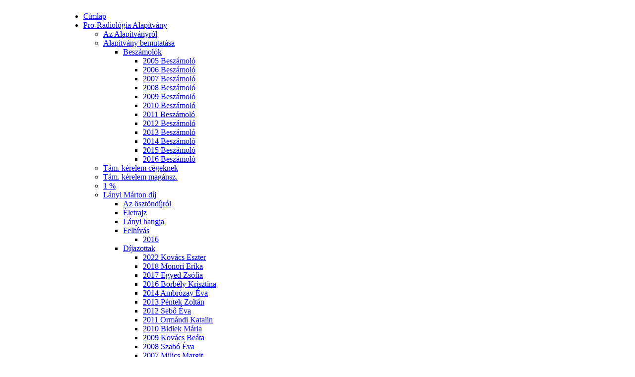

--- FILE ---
content_type: text/html; charset=utf-8
request_url: http://www.pro-radiologia.hu/pro-radiologia/lanyi-marton-dij/dijazottak/2007-milics-margit
body_size: 19326
content:
<!DOCTYPE html PUBLIC "-//W3C//DTD XHTML 1.0 Transitional//EN" "http://www.w3.org/TR/xhtml1/DTD/xhtml1-transitional.dtd">
<html xmlns="http://www.w3.org/1999/xhtml">
	<head>
		  <base href="http://www.pro-radiologia.hu/pro-radiologia/lanyi-marton-dij/dijazottak/2007-milics-margit" />
  <meta http-equiv="content-type" content="text/html; charset=utf-8" />
  <meta name="robots" content="index, follow" />
  <meta name="keywords" content="joomla, Joomla" />
  <meta name="title" content="2007 - Milics Margit" />
  <meta name="author" content="Gaál Péter" />
  <meta name="description" content="Joomla! - a dinamikus portálmotor és tartalomkezelő rendszer" />
  <meta name="generator" content="Joomla! 1.5 - Open Source Content Management" />
  <title>2007 - Milics Margit</title>
  <link href="/templates/rt_synapse/favicon.ico" rel="shortcut icon" type="image/x-icon" />
  <link rel="stylesheet" href="http://www.pro-radiologia.hu/plugins/content/wd/wd.css" type="text/css" />
  <script type="text/javascript" src="/media/system/js/mootools.js"></script>
  <script type="text/javascript" src="/media/system/js/caption.js"></script>
  <script type="text/javascript" src="/modules/mod_shaker/js/jquery-1.3.2.min.js"></script>
  <script type="text/javascript" src="/modules/mod_shaker/js/shake.js.php?mcn=jhShake_module&shakecount=3&shakedistance=5"></script>

		
<link rel="shortcut icon" href="/images/favicon.ico" />
<link href="/templates/rt_synapse/css/rokmoomenu.css" rel="stylesheet" type="text/css" />
<link rel="stylesheet" href="/templates/system/css/general.css" type="text/css" />
<link href="/templates/rt_synapse/css/template.css" rel="stylesheet" type="text/css" />
<link href="/templates/rt_synapse/css/rokslidestrip.css" rel="stylesheet" type="text/css" />
<link href="/templates/rt_synapse/css/style5.css" rel="stylesheet" type="text/css" />
<style type="text/css">
	div.wrapper { margin: 0 auto; width: 1024px;padding:0;}
	td.leftcol { width:0px;padding:0;}
	td.rightcol { width:0px;padding:0;}
</style>	
<script type="text/javascript" src="/templates/rt_synapse/js/mootools-release-1.11.js"></script>
<script type="text/javascript" src="/templates/rt_synapse/js/rokslidestrip.js"></script>
<script type="text/javascript" src="/templates/rt_synapse/js/rokie6warn.js"></script>
<script type="text/javascript" src="/templates/rt_synapse/js/rokfonts.js"></script>   
<script type="text/javascript">
	window.addEvent('domready', function() {
		var modules = ['module','module-featured','moduletable','moduletable-hilite1','moduletable-hilite2','module-hilite3','module-hilite4','module-hilite5','module-hilite6'];
		var header = "h3";
		RokBuildSpans(modules, header);
	});
</script>
<script type="text/javascript" src="/templates/rt_synapse/js/rokmoomenu.js"></script>
<script type="text/javascript" src="/templates/rt_synapse/js/mootools.bgiframe.js"></script>
<script type="text/javascript">
window.addEvent('domready', function() {
	new Rokmoomenu($E('ul.menutop '), {
		bgiframe: false,
		delay: 500,
		animate: {
			props: ['height'],
			opts: {
				duration:700,
				fps: 300,
				transition: Fx.Transitions.Back.easeOut
			}
		}
	});
});
</script>
	
	




</head>
	<body id="ff-synapse" class="f-larger style5 header6">
		<!-- begin header -->
		<div id="header">
			<div class="wrapper">
				<a href="/" class="nounder"><img src="/images/blank.png" border="0" alt="" id="logo" />
</a>
				<div id="horiz-menu" class="moomenu">
											<ul class="menutop"><li class="item1"><a href="http://pro-radiologia.hu/"><span>Címlap</span></a></li><li class="parent active item74"><a href="/pro-radiologia" class="topdaddy"><span>Pro-Radiológia Alapítvány</span></a><ul><li class="item81"><a href="/pro-radiologia/az-alapitvanyrol"><span>Az Alapítványról</span></a></li><li class="parent item79"><a href="/pro-radiologia/alapitvany-bemutatasa" class="daddy"><span>Alapítvány bemutatása</span></a><ul><li class="parent item171"><a href="/pro-radiologia/alapitvany-bemutatasa/beszamolok" class="daddy"><span>Beszámolók</span></a><ul><li class="item172"><a href="/pro-radiologia/alapitvany-bemutatasa/beszamolok/2005-beszamolo"><span>2005 Beszámoló</span></a></li><li class="item173"><a href="/pro-radiologia/alapitvany-bemutatasa/beszamolok/2006-beszamolo"><span>2006 Beszámoló</span></a></li><li class="item174"><a href="/pro-radiologia/alapitvany-bemutatasa/beszamolok/2007-beszamolo"><span>2007 Beszámoló</span></a></li><li class="item175"><a href="/pro-radiologia/alapitvany-bemutatasa/beszamolok/2008-beszamolo"><span>2008 Beszámoló</span></a></li><li class="item176"><a href="/pro-radiologia/alapitvany-bemutatasa/beszamolok/2009-beszamolo"><span>2009 Beszámoló</span></a></li><li class="item177"><a href="/pro-radiologia/alapitvany-bemutatasa/beszamolok/2010-beszamolo"><span>2010 Beszámoló</span></a></li><li class="item193"><a href="/pro-radiologia/alapitvany-bemutatasa/beszamolok/2011-beszamolo"><span>2011 Beszámoló</span></a></li><li class="item202"><a href="/pro-radiologia/alapitvany-bemutatasa/beszamolok/2012-beszamolo"><span>2012 Beszámoló</span></a></li><li class="item203"><a href="/pro-radiologia/alapitvany-bemutatasa/beszamolok/2013-beszamolo"><span>2013 Beszámoló</span></a></li><li class="item204"><a href="/pro-radiologia/alapitvany-bemutatasa/beszamolok/2014-beszamolo"><span>2014 Beszámoló</span></a></li><li class="item206"><a href="/pro-radiologia/alapitvany-bemutatasa/beszamolok/2015-beszamolo"><span>2015 Beszámoló</span></a></li><li class="item209"><a href="/pro-radiologia/alapitvany-bemutatasa/beszamolok/2016-beszamolo"><span>2016 Beszámoló</span></a></li></ul></li></ul></li><li class="item82"><a href="/pro-radiologia/tamogatasi-kerelem-cegeknek"><span>Tám. kérelem cégeknek</span></a></li><li class="item197"><a href="/pro-radiologia/tamogatasi-kerelem-maganszemelyeknek"><span>Tám. kérelem magánsz.</span></a></li><li class="item80"><a href="/pro-radiologia/pro-radiologia-tamogatas"><span>1 %</span></a></li><li class="parent active item98"><a href="/pro-radiologia/lanyi-marton-dij" class="daddy"><span>Lányi Márton díj</span></a><ul><li class="item99"><a href="/pro-radiologia/lanyi-marton-dij/az-oesztoendijrol"><span>Az ösztöndíjról</span></a></li><li class="item100"><a href="/pro-radiologia/lanyi-marton-dij/eletrajz"><span>Életrajz</span></a></li><li class="item129"><a href="/pro-radiologia/lanyi-marton-dij/lanyi-hangja"><span>Lányi hangja</span></a></li><li class="parent item102"><a href="/pro-radiologia/lanyi-marton-dij/felhivas" class="daddy"><span>Felhívás</span></a><ul><li class="item198"><a href="/pro-radiologia/lanyi-marton-dij/felhivas/palyazati-felhivas-2016"><span>2016</span></a></li></ul></li><li class="parent active item105"><a href="/pro-radiologia/lanyi-marton-dij/dijazottak" class="daddy"><span>Díjazottak</span></a><ul><li class="item214"><a href="/pro-radiologia/lanyi-marton-dij/dijazottak/2022-kovacs-eszter"><span>2022 Kovács Eszter</span></a></li><li class="item213"><a href="/pro-radiologia/lanyi-marton-dij/dijazottak/2018-monori-erika"><span>2018 Monori Erika</span></a></li><li class="item210"><a href="/pro-radiologia/lanyi-marton-dij/dijazottak/2017-egyedi-zsofia"><span>2017 Egyed Zsófia</span></a></li><li class="item208"><a href="/pro-radiologia/lanyi-marton-dij/dijazottak/2016-borbely-krisztina"><span>2016 Borbély Krisztina</span></a></li><li class="item200"><a href="/pro-radiologia/lanyi-marton-dij/dijazottak/2014-ambrozay-eva"><span>2014 Ambrózay Éva</span></a></li><li class="item199"><a href="/pro-radiologia/lanyi-marton-dij/dijazottak/2013-pentek-zoltan"><span>2013 Péntek Zoltán</span></a></li><li class="item195"><a href="/pro-radiologia/lanyi-marton-dij/dijazottak/2012-seb-eva"><span>2012 Sebő Éva</span></a></li><li class="item194"><a href="/pro-radiologia/lanyi-marton-dij/dijazottak/2011-ormandi-katalin"><span>2011 Ormándi Katalin</span></a></li><li class="item112"><a href="/pro-radiologia/lanyi-marton-dij/dijazottak/2010-bidlek-maria"><span>2010 Bidlek Mária</span></a></li><li class="item111"><a href="/pro-radiologia/lanyi-marton-dij/dijazottak/2009-kovacs-beata"><span>2009 Kovács Beáta</span></a></li><li class="item110"><a href="/pro-radiologia/lanyi-marton-dij/dijazottak/2008-szabo-eva"><span>2008 Szabó Éva</span></a></li><li id="current" class="active item109"><a href="/pro-radiologia/lanyi-marton-dij/dijazottak/2007-milics-margit"><span>2007 Milics Margit</span></a></li><li class="item108"><a href="/pro-radiologia/lanyi-marton-dij/dijazottak/2006-riedl-erika"><span>2006 Riedl Erika</span></a></li></ul></li><li class="item101"><a href="/pro-radiologia/lanyi-marton-dij/emlektabla"><span>Emléktábla</span></a></li><li class="item113"><a href="/pro-radiologia/lanyi-marton-dij/ajanlat-bekueldese"><span>Ajánlat beküldése</span></a></li></ul></li></ul></li><li class="item97"><a href="/francia-munkacsoport"><span>Magy.Rad.Társ. - Francia Munkacsoport</span></a></li></ul>									</div>
				<!-- begin font buttons -->
								<!-- end font buttons -->
								<div id="banner">
							<div class="moduletable">
					<div id="nevnap" style="text-align: right; font-size: 12px; color: #ffffff;">Ma 2026. január 21., szerda, Ágnes napja van.</div>		</div>
	
				</div>
							</div>
		</div>
		<!-- end header -->
		<!-- begin showcase area -->
		<div id="showcase">
			<div id="showcase2">
				<div id="showcase-padding">
					<div class="wrapper">
													<div id="showcasemodules" class="spacer ad1ad2ad3">

                                                                									<div class="block3">
												<div class="module">
			<div>
				<div>
					<div>
											

<script type="text/javascript">
//<![CDATA[
                    if(top.location!=self.location)top.location=self.location;
        window['_tipoff']=function(){};window['_tipon']=function(a){};
        function doTranslate(lang_pair) {if(lang_pair.value)lang_pair=lang_pair.value;if(lang_pair=='')return;if(location.hostname=='www.pro-radiologia.hu' && lang_pair=='hu|hu')return;var lang=lang_pair.split('|')[1];if(location.hostname!='www.pro-radiologia.hu' && lang_pair=='hu|hu')location.href=unescape(gfg('u'));else if(location.hostname=='www.pro-radiologia.hu' && lang_pair!='hu|hu')location.href='http://translate.google.com/translate?client=tmpg&hl=en&langpair='+lang_pair+'&u='+escape(location.href);else location.href='http://translate.google.com/translate?client=tmpg&hl=en&langpair='+lang_pair+'&u='+unescape(gfg('u'));}
        function gfg(name) {name=name.replace(/[\[]/,"\\\[").replace(/[\]]/,"\\\]");var regexS="[\\?&]"+name+"=([^&#]*)";var regex=new RegExp(regexS);var results=regex.exec(location.href);if(results==null)return '';return results[1];}
            //]]>
</script>


<div align="center"><img src="/flags.png" border="0"></div>
<div id="google_translate_element"></div>

<script type="text/javascript">
function googleTranslateElementInit() {
  new google.translate.TranslateElement({
    pageLanguage: 'hu',
    includedLanguages: 'hu,af,sq,ar,hy,az,eu,be,bg,ca,zh-CN,zh-TW,hr,cs,da,nl,en,et,tl,fi,fr,gl,ka,de,el,ht,iw,hi,is,id,ga,it,ja,ko,lv,lt,mk,ms,mt,no,fa,pl,pt,ro,ru,sr,sk,sl,es,sw,sv,th,tr,uk,ur,vi,cy,yi,'
  }, 'google_translate_element');
}
</script>
<script type="text/javascript" src="http://translate.google.com/translate_a/element.js?cb=googleTranslateElementInit"></script>
<div style="font-size:10px;">Google automata g&eacute;pi ford&iacute;t&aacute;s - automatic translation by Google</div>
					</div>
				</div>
			</div>
		</div>
	
									</div>
								
																	<div class="block1">
												<div class="module jhShake_module">
			<div>
				<div>
					<div>
											<p><a href="/pro-radiologia/pro-radiologia-tamogatas"><img style="float: right;" src="/images/stories/1sz.png" /></a></p>					</div>
				</div>
			</div>
		</div>
	
									</div>
																									<div class="block2">
												<div class="module">
			<div>
				<div>
					<div>
											<p>.</p>					</div>
				</div>
			</div>
		</div>
			<div class="module">
			<div>
				<div>
					<div>
											<table width="100%" border="0" cellpadding="0" cellspacing="1"><tr><td nowrap="nowrap"><a href="http://radio.kmcongress.com" target="_blank" class="mainlevel" >Francia-Magyar Radiológiai Szimpózium</a></td></tr></table>					</div>
				</div>
			</div>
		</div>
	
									</div>
								


							</div>
											</div>
				</div>
			</div>
		</div>
		<!-- end showcase area -->
		<!-- begin mainbody -->
		<div id="body-bg">
			<div class="wrapper">
				<table class="mainbody" border="0" cellspacing="0" cellpadding="0">
					<tr valign="top">
						<!-- begin leftcolumn-->
												<!-- end leftcolumn -->
						<!-- begin maincolumn -->
						<td class="maincol">
							<div id="maincol">
																	<div id="pathway">
										<span class="breadcrumbs pathway">
<a href="http://www.pro-radiologia.hu/" class="pathway">Címlap</a> <img src="/templates/rt_synapse/images/arrow.png" alt=""  /> <a href="/pro-radiologia" class="pathway">Pro-Radiológia Alapítvány</a> <img src="/templates/rt_synapse/images/arrow.png" alt=""  /> <a href="/pro-radiologia/lanyi-marton-dij" class="pathway">Lányi Márton díj</a> <img src="/templates/rt_synapse/images/arrow.png" alt=""  /> <a href="/pro-radiologia/lanyi-marton-dij/dijazottak" class="pathway">Díjazottak</a> <img src="/templates/rt_synapse/images/arrow.png" alt=""  /> 2007 Milics Margit</span>

									</div>
								

                                                								
									<link rel="stylesheet" href="/plugins/content/trendysocialshare/css/style.css" />
	<style type="text/css">	
	div.socialshare_tweet,
	div.socialshare_fb,
	div.socialshare_gbuzz,
	div.socialshare_ybuzz,
	div.socialshare_digg{
		float:left;
	}
	</style>
		
		<style type="text/css">	
			.db-wrapper .db-compact { width:85px;}
		</style>
	
<table class="contentpaneopen">



<tr>
<td valign="top">
<div class="trendysocialshare"><div style="clear:both;"></div></div><h3>Lányi Márton-díj 2007</h3>
<p>Az díjazott: dr. Milics Margit</p>
<p>A Magyar Radiológusok Társasága Emlôdiagnosztikai Szekciójának közgyûlésén, 2007. november 17-én nyújtotta át dr. Forrai Gábor, a Pro Radiologia Alapítvány titkára a kitüntetô okiratot és jutalmat a Lányi Márton-díj ez évi kitüntetettjének, dr. Milics Margit fôorvosnak.</p>
<p>A díjat idén második alkalommal ítélték oda, az elsô kitüntetett dr. Riedl Erika fôorvos volt.</p>
<p>Lányi Judit, Lányi Márton leánya, egyéb elfoglaltsága miatt, kénytelen volt a személyes részvételt lemondani. Forrai tanár úrnak írt levelében elôször gratulált a díjazottnak, majd ígéretet tett arra, hogy az alapítvány összegét növelni fogja, így a jutalomként kiosztható kamat mennyisége is növekedni fog. Ez az összeg jelen esetben 100 000 forint volt.</p>
<p>Örömmel állapíthatjuk meg, hogy a díj ismét méltó kezekbe került, a javasolt nyolc személy közül dr. Milics Margit fôorvos asszony, a mammológia elkötelezettje kapta.</p>
<p>A Pécsi Orvostudományi Egyetemen szerzett diplomát 1986-ban, azóta elsô és egyetlen munkahelyén, a zalaegerszegi Zala Megyei Kórház Radiológiai Osztályán dolgozik. Radiológus szakorvosi képesítést kapott 1991-ben, 1996-tól adjunktusi, majd 1999 óta fôorvosi beosztásban dolgozik.</p>
<p>1993-ban részt vett a Nyugat-Dunántúl elsô korszerû mammográfiás laboratóriumának megszervezésében és kialakításában, amelynek azóta is részlegvezetôje.</p>
<p>1995-tôl az országban az elsôk között létrehozott emlôszûrô program, majd 1998-tól a Világbank által támogatott modellprogram vezetôi közé tartozik.</p>
<p>Az Emlôdiagnosztikai Szekció megalakulása óta, 1998-tól annak vezetôségi tagja.</p>
<p>Folyamatosan kimagasló tudományos tevékenységet folytat a mammológia terén, fô feladatának az oktatást tekinti. Hazai és külföldi kongresszusokon 70-nél több elôadást tartott, vagy volt azok társszerzôje, illetve több poszterrel szerepelt. Számos elôadását, illetve poszterét díjazták. Rendszeresen beszámol az emlôszûréssel kapcsolatos tapasztalatairól nemzetközi kongresszusokon is.</p>
<p>Elôadásokat tart a továbbképzô tanfolyamokon, és tevékenyen részt vesz az asszisztensképzésben.</p>
<p>Munkájának meghatározója az együttmûködés a társszakmákkal: a mammográfiás laboratórium megindulása óta az onkológiai team tagja.</p>
<p>Nagyrészt az ô munkásságának eredménye, hogy 1998-ban a mammográfiás laboratórium kollektívája a „Népjóléti Minisztérium elismerô oklevele” kitüntetésben részesült.</p>
<p>Kiváló szakmai tevékenységét egyéni kitüntetésekkel is jutalmazták: 2001-ben a „Zala megyei kórházért”, 2003-ban „A minôségbiztosítási tevékenységért” kitüntetéseket nyerte el.</p>
<p>Szívbôl gratulálunk, és további eredményes munkát kívánunk Milics Margit fôorvos asszonynak!</p>
<p>dr. Göblyös Péter</p>
<p><div class="wd"><form name="wdform0" action="http://www.pro-radiologia.hu/plugins/content/wd/wddownload.php" method="POST"><input type="hidden" name="download" value="MjAwN19iZXN6YW1vbG8ucGRm"></input><input type="hidden" name="file" value="aHR0cDovL3d3dy5wcm8tcmFkaW9sb2dpYS5odS93ZG93bmxvYWRzLzIwMDdfYmVzemFtb2xvLnBkZg=="></input><a 
								class="wdfile" 
								title="2007_beszamolo.pdf" 
								href="javascript:void(0);" 
								onclick="javascript:document.wdform0.submit();" 
								onmouseover="document.getElementById('info0').style.visibility='visible'" 
								onmouseout="document.getElementById('info0').style.visibility='hidden'"
							>
						   		MAGYAR RADIOLÓGIA 2008;82(1-2):53
							</a><div class="wdinfo" id="info0">
								<span class="name">2007_...molo.pdf</span>
								<span class="size">37 kb</span>
								<span class="type">.pdf</span>
							</div></div></form></p></td>
</tr>

</table>
<span class="article_separator">&nbsp;</span>

								                                                        	    							<div id="mainmodules" class="spacer540">

	    									    									<div class="block">
	    												<div class="module">
			<div>
				<div>
					<div>
													<h3>Következő rendezvényeink</h3>
																</div>
				</div>
			</div>
		</div>
	
	    									</div>
	    									    							</div>
	    						

							</div>
						</td>
						<!-- end maincolumn -->
						<!-- begin rightcolumn -->
												<!-- end rightcolumn -->
					</tr>
				</table>
			</div>
		</div>
		<!-- end mainbody -->
		<!-- begin bottom section -->
		<div id="bottom-topbar">
			<div class="wrapper" align="center">
								<a href="http://www.kgw.hu/" title="KGW STUDIO" class="nounder" ><img src="/templates/rt_synapse/images/blank.gif" border="0" alt="KGW STUDIO" id="rocket" /></a>
			</div>
		</div>
		<div id="bottom">
			<div class="wrapper">
							</div>
		</div>
		<!-- end bottom section -->
		<div class="wrapper">
		
		</div>
	</body>
</html>